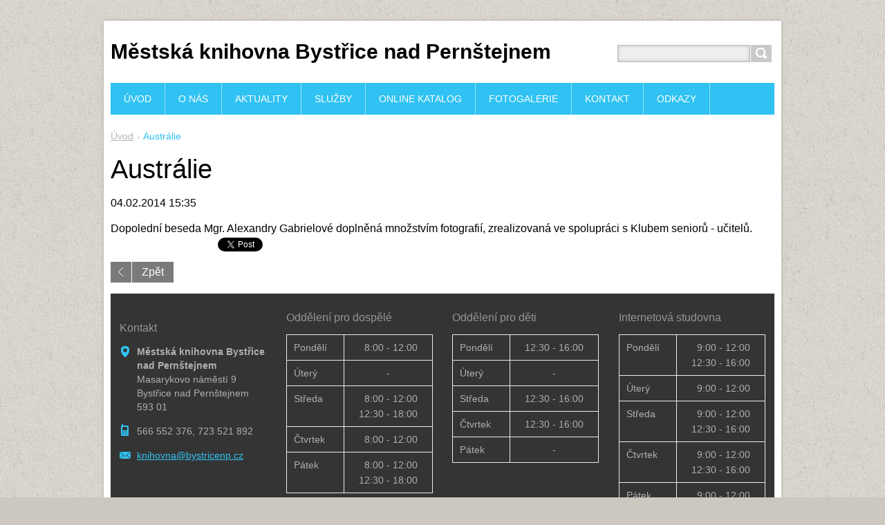

--- FILE ---
content_type: text/html; charset=UTF-8
request_url: https://knihovna.bystricenp.cz/news/australie/
body_size: 5062
content:
<!DOCTYPE html>
<!--[if IE 8]>    <html class="ie lt-ie10 lt-ie9 no-js" lang="cs"> <![endif]-->
<!--[if IE 9]>    <html class="ie lt-ie10 no-js" lang="cs"> <![endif]-->
<!--[if gt IE 9]><!-->
<html class="no-js" lang="cs">
<!--<![endif]-->
	<head>
		<base href="https://knihovna.bystricenp.cz/">
  <meta charset="utf-8">
  <meta name="description" content="">
  <meta name="keywords" content="">
  <meta name="generator" content="Webnode">
  <meta name="apple-mobile-web-app-capable" content="yes">
  <meta name="apple-mobile-web-app-status-bar-style" content="black">
  <meta name="format-detection" content="telephone=no">
    <link rel="icon" type="image/svg+xml" href="/favicon.svg" sizes="any">  <link rel="icon" type="image/svg+xml" href="/favicon16.svg" sizes="16x16">  <link rel="icon" href="/favicon.ico"><link rel="canonical" href="https://knihovna.bystricenp.cz/news/australie/">
<script type="text/javascript">(function(i,s,o,g,r,a,m){i['GoogleAnalyticsObject']=r;i[r]=i[r]||function(){
			(i[r].q=i[r].q||[]).push(arguments)},i[r].l=1*new Date();a=s.createElement(o),
			m=s.getElementsByTagName(o)[0];a.async=1;a.src=g;m.parentNode.insertBefore(a,m)
			})(window,document,'script','//www.google-analytics.com/analytics.js','ga');ga('create', 'UA-797705-6', 'auto',{"name":"wnd_header"});ga('wnd_header.set', 'dimension1', 'W1');ga('wnd_header.set', 'anonymizeIp', true);ga('wnd_header.send', 'pageview');var pageTrackerAllTrackEvent=function(category,action,opt_label,opt_value){ga('send', 'event', category, action, opt_label, opt_value)};</script>
  <link rel="alternate" type="application/rss+xml" href="https://knihovna.bystricenp.cz/rss/all.xml" title="">
<!--[if lte IE 9]><style type="text/css">.cke_skin_webnode iframe {vertical-align: baseline !important;}</style><![endif]-->
		<title>Austrálie :: Městská knihovna Bystřice nad Pernštejnem</title>
		<meta name="robots" content="index, follow">
		<meta name="googlebot" content="index, follow">
		<meta name="viewport" content="width=device-width, initial-scale=1">
		<link href="/css/style.css" rel="stylesheet" type="text/css" media="screen,projection,handheld,tv">
		<link href="https://d11bh4d8fhuq47.cloudfront.net/_system/skins/v11/50001443/css/ie8-style.css" rel="stylesheet" type="text/css" media="screen,projection,handheld,tv">
		<link href="https://d11bh4d8fhuq47.cloudfront.net/_system/skins/v11/50001443/css/print.css" rel="stylesheet" type="text/css" media="print">
		<script type="text/javascript">
			/* <![CDATA[ */
			var wnTplSettings = {};
			wnTplSettings.photogallerySlideshowStop  = 'Pozastavit prezentaci';
			wnTplSettings.photogallerySlideshowStart = 'Spustit prezentaci';
			/* ]]> */
		</script>
		<script type="text/javascript" src="https://d11bh4d8fhuq47.cloudfront.net/_system/skins/v11/50001443/js/functions.js"></script>
	
				<script type="text/javascript">
				/* <![CDATA[ */
					
					if (typeof(RS_CFG) == 'undefined') RS_CFG = new Array();
					RS_CFG['staticServers'] = new Array('https://d11bh4d8fhuq47.cloudfront.net/');
					RS_CFG['skinServers'] = new Array('https://d11bh4d8fhuq47.cloudfront.net/');
					RS_CFG['filesPath'] = 'https://knihovna.bystricenp.cz/_files/';
					RS_CFG['filesAWSS3Path'] = 'https://b7970ff1db.clvaw-cdnwnd.com/4a16b44fc95cde84165d2539f334cbff/';
					RS_CFG['lbClose'] = 'Zavřít';
					RS_CFG['skin'] = 'default';
					if (!RS_CFG['labels']) RS_CFG['labels'] = new Array();
					RS_CFG['systemName'] = 'Webnode';
						
					RS_CFG['responsiveLayout'] = 1;
					RS_CFG['mobileDevice'] = 0;
					RS_CFG['labels']['copyPasteSource'] = 'Více zde:';
					
				/* ]]> */
				</script><script type="text/javascript" src="https://d11bh4d8fhuq47.cloudfront.net/_system/client/js/compressed/frontend.package.1-3-108.js?ph=b7970ff1db"></script><style type="text/css"></style></head>
    <body>        <div id="mother">

            <!-- HEADER -->
            <div id="header" class="clearfix">
                <div class="box-logo">
                    <div id="logo"><a href="home/" title="Přejít na úvodní stránku."><span id="rbcSystemIdentifierLogo">Městská knihovna Bystřice nad Pernštejnem</span></a></div>                </div>

                <p id="menu-mobile">
                    <a href="javascript:void(0);" data="#menuzone" id="showMenu">Menu<span class="ico-menu"></span></a>
                    <a href="javascript:void(0);" class="ico-search" id="showSearch">Vyhledávání</a>
                </p>
            </div>
            <!-- /HEADER -->

            <!-- MAIN -->
            <div id="main" class="cols-revert">

                <!-- NAVIGATOR -->
                <div id="pageNavigator" class="rbcContentBlock"><p class="breadcrumb"><a class="navFirstPage" href="/home/">Úvod</a>  <span class="arrow"> &gt; </span><span id="navCurrentPage">Austrálie</span></p></div>                <!-- /NAVIGATOR -->

                <div class="row">

                    <!-- CONTENT -->
                    <div class="wide-content">

                        

		

		<h1>Austrálie</h1>
		<p class="date">04.02.2014 15:35</p>
		Dopolední beseda Mgr. Alexandry Gabrielové doplněná množstvím fotografií, zrealizovaná ve spolupráci s Klubem seniorů - učitelů.
		
		<div class="rbcBookmarks"><div id="rbcBookmarks200000330"></div></div>
		<script type="text/javascript">
			/* <![CDATA[ */
			Event.observe(window, 'load', function(){
				var bookmarks = '<div style=\"float:left;\"><div style=\"float:left;\"><iframe src=\"//www.facebook.com/plugins/like.php?href=https://knihovna.bystricenp.cz/news/australie/&amp;send=false&amp;layout=button_count&amp;width=155&amp;show_faces=false&amp;action=like&amp;colorscheme=light&amp;font&amp;height=21&amp;appId=397846014145828&amp;locale=cs_CZ\" scrolling=\"no\" frameborder=\"0\" style=\"border:none; overflow:hidden; width:155px; height:21px; position:relative; top:1px;\" allowtransparency=\"true\"></iframe></div><div style=\"float:left;\"><a href=\"https://twitter.com/share\" class=\"twitter-share-button\" data-count=\"horizontal\" data-via=\"webnode\" data-lang=\"en\">Tweet</a></div><script type=\"text/javascript\">(function() {var po = document.createElement(\'script\'); po.type = \'text/javascript\'; po.async = true;po.src = \'//platform.twitter.com/widgets.js\';var s = document.getElementsByTagName(\'script\')[0]; s.parentNode.insertBefore(po, s);})();'+'<'+'/scr'+'ipt></div> <div class=\"addthis_toolbox addthis_default_style\" style=\"float:left;\"><a class=\"addthis_counter addthis_pill_style\"></a></div> <script type=\"text/javascript\">(function() {var po = document.createElement(\'script\'); po.type = \'text/javascript\'; po.async = true;po.src = \'https://s7.addthis.com/js/250/addthis_widget.js#pubid=webnode\';var s = document.getElementsByTagName(\'script\')[0]; s.parentNode.insertBefore(po, s);})();'+'<'+'/scr'+'ipt><div style=\"clear:both;\"></div>';
				$('rbcBookmarks200000330').innerHTML = bookmarks;
				bookmarks.evalScripts();
			});
			/* ]]> */
		</script>
		
		<p class="back"><a href="archive/news/">Zpět</a></p>

		

		<div class="break"></div>

		
                    </div>
                    <!-- /CONTENT -->

                </div><!-- /ROW -->

            </div>
            <!-- MAIN -->

            <!-- MENU -->
            


      <div id="menuzone" class="menu-main box-menumobile">


		<ul class="menu">
	<li class="first">

      <a href="/home/">

      <span>Úvod</span>

  </a>

  </li>
	<li>

      <a href="/o-nas/">

      <span>O nás</span>

  </a>

  
	<ul class="level1">
		<li class="first">

      <a href="/historie-knihovny/">

      <span>Historie knihovny</span>

  </a>

  </li>
		<li class="last">

      <a href="/region/">

      <span>Region</span>

  </a>

  </li>
	</ul>
	</li>
	<li>

      <a href="/aktuality/">

      <span>Aktuality</span>

  </a>

  </li>
	<li>

      <a href="/sluzby/">

      <span>Služby</span>

  </a>

  
	<ul class="level1">
		<li class="first">

      <a href="/sluzby/oddeleni-pro-dospele/">

      <span>Oddělení pro dospělé</span>

  </a>

  </li>
		<li>

      <a href="/sluzby/oddeleni-pro-deti-a-mladez/">

      <span>Oddělení pro děti a mládež</span>

  </a>

  </li>
		<li>

      <a href="/sluzby/citarna/">

      <span>Čítárna</span>

  </a>

  </li>
		<li>

      <a href="/sluzby/cenik/">

      <span>Ceník služeb</span>

  </a>

  </li>
		<li class="last">

      <a href="/sluzby/knihovni-rad/">

      <span>Knihovní řád</span>

  </a>

  </li>
	</ul>
	</li>
	<li>

      <a href="/katalog/">

      <span>Online Katalog</span>

  </a>

  
	<ul class="level1">
		<li class="first last">

      <a href="/katalog/online-katalog/">

      <span>Online katalog</span>

  </a>

  </li>
	</ul>
	</li>
	<li>

      <a href="/fotogalerie-2015/">

      <span>Fotogalerie</span>

  </a>

  
	<ul class="level1">
		<li class="first">

      <a href="/fotogalerie-2015/fotogalerie-2024/">

      <span>Fotogalerie 2024</span>

  </a>

  </li>
		<li>

      <a href="/fotogalerie-2015/fotogalerie-2023/">

      <span>Fotogalerie 2023</span>

  </a>

  </li>
		<li>

      <a href="/fotogalerie-2015/fotogalerie-2022/">

      <span>Fotogalerie 2022</span>

  </a>

  </li>
		<li>

      <a href="/fotogalerie-2015/fotogalerie-2021/">

      <span>Fotogalerie 2021</span>

  </a>

  </li>
		<li>

      <a href="/fotogalerie-2015/fotogalerie-2020/">

      <span>Fotogalerie 2020</span>

  </a>

  </li>
		<li>

      <a href="/fotogalerie-2015/fotogalerie-2019/">

      <span>Fotogalerie 2019</span>

  </a>

  </li>
		<li>

      <a href="/fotogalerie-2015/fotogalerie-2018/">

      <span>Fotogalerie 2018</span>

  </a>

  </li>
		<li>

      <a href="/fotogalerie-2015/fotogalerie-2017/">

      <span>Fotogalerie 2017</span>

  </a>

  </li>
		<li>

      <a href="/fotogalerie-2015/fotogalerie-2016/">

      <span>Fotogalerie 2016</span>

  </a>

  </li>
		<li>

      <a href="/fotogalerie-2015/fotogalerie-2015/">

      <span>Fotogalerie 2015</span>

  </a>

  </li>
		<li>

      <a href="/fotogalerie-2014/">

      <span>Fotogalerie 2014</span>

  </a>

  </li>
		<li>

      <a href="/fotogalerie-2013/">

      <span>Fotogalerie 2013</span>

  </a>

  </li>
		<li>

      <a href="/fotogalerie/fotogalerie-2012/">

      <span>Fotogalerie 2012</span>

  </a>

  </li>
		<li>

      <a href="/fotogalerie/fotogalerie-2011/">

      <span>Fotogalerie 2011</span>

  </a>

  </li>
		<li>

      <a href="/fotogalerie-2010/">

      <span>Fotogalerie 2010</span>

  </a>

  </li>
		<li>

      <a href="/fotogalerie-2009/">

      <span>Fotogalerie 2009</span>

  </a>

  </li>
		<li>

      <a href="/fotogalerie-2008/">

      <span>Fotogalerie 2008</span>

  </a>

  </li>
		<li class="last">

      <a href="/fotogalerie-2015/fotogalerie-2007/">

      <span>Fotogalerie 2007</span>

  </a>

  </li>
	</ul>
	</li>
	<li>

      <a href="/kontakt/">

      <span>Kontakt</span>

  </a>

  </li>
	<li>

      <a href="/zajimave-odkazy/">

      <span>Odkazy</span>

  </a>

  </li>
	<li class="last">

      <a href="/navstevni-kniha/">

      <span>Kniha návštěv</span>

  </a>

  </li>
</ul>

      </div>

					
            <!-- /MENU -->

            <!-- SEARCH -->
            

		  <div id="searchBox" class="form-search">

		<form action="/search/" method="get" id="fulltextSearch">

		<div class="clearfix">
			<input type="text" name="text" id="fulltextSearchText">
			<input id="fulltextSearchButton" type="submit" value="Hledat">
		</div>

		</form>

	  </div>

		            <!-- /SEARCH -->

            <!-- FOOTER -->
            <div id="footerCover">
                <div id="footerMain">
                    <div class="row">
                        <div class="col grid-q col-q-1">
                            <div id="menu-lang">
                                <div id="languageSelect"></div>			
                            </div>
                            <!-- CONTACT -->
                            

		<div class="box-contact">
			<h2 class="title-main">Kontakt</h2>
			<div class="spc">

		

			<p class="address"><strong>Městská knihovna Bystřice nad Pernštejnem</strong><br />

	  Masarykovo náměstí 9<br />
Bystřice nad Pernštejnem<br />
593 01

	</p>
			

	  <p class="phone">566 552 376, 723 521 892</p>

	
			

		<p class="email"><a href="&#109;&#97;&#105;&#108;&#116;&#111;:&#107;&#110;&#105;&#104;&#111;&#118;&#110;&#97;&#64;&#98;&#121;&#115;&#116;&#114;&#105;&#99;&#101;&#110;&#112;&#46;&#99;&#122;"><span id="rbcContactEmail">&#107;&#110;&#105;&#104;&#111;&#118;&#110;&#97;&#64;&#98;&#121;&#115;&#116;&#114;&#105;&#99;&#101;&#110;&#112;&#46;&#99;&#122;</span></a></p>

	

		

			</div>
		</div>

					
                            <!-- /CONTACT -->
                                                    </div>

                        <div class="col grid-q col-q-2">

                                                        

      		<div class="wysiwyg">

		<h2 class="title-main">Oddělení pro dospělé</h2>
<table align="center" class="modernTable" style="width: 100%;">
	<tbody>
		<tr>
			<td class="TD1">Pondělí</td>
			<td style="text-align: center;">&nbsp; 8:00 - 12:00</td>
		</tr>
		<tr>
			<td class="TD1">Úterý</td>
			<td style="text-align: center;">-</td>
		</tr>
		<tr>
			<td class="TD1">Středa</td>
			<td style="text-align: center;">&nbsp; 8:00 - 12:00<br>
			12:30 - 18:00</td>
		</tr>
		<tr>
			<td class="TD1">Čtvrtek</td>
			<td style="text-align: center;">&nbsp; 8:00 - 12:00</td>
		</tr>
		<tr>
			<td class="TD1">Pátek</td>
			<td style="text-align: center;">&nbsp; 8:00 - 12:00<br>
			12:30 - 18:00</td>
		</tr>
	</tbody>
</table>
<p>&nbsp;</p>


	        </div>

		                        </div>

                        <div class="col grid-q col-q-3">
                                                        

      		<div class="wysiwyg">

		<h2 class="title-main">Oddělení pro děti</h2>
<table align="center" class="modernTable" style="width: 100%;">
	<tbody>
		<tr>
			<td class="TD1">Pondělí</td>
			<td style="text-align: center;">12:30 - 16:00</td>
		</tr>
		<tr>
			<td class="TD1">Úterý</td>
			<td style="text-align: center;">-</td>
		</tr>
		<tr>
			<td class="TD1">Středa</td>
			<td style="text-align: center;">12:30 - 16:00</td>
		</tr>
		<tr>
			<td class="TD1">Čtvrtek</td>
			<td style="text-align: center;">12:30 - 16:00</td>
		</tr>
		<tr>
			<td class="TD1">Pátek</td>
			<td style="text-align: center;">-</td>
		</tr>
	</tbody>
</table>
<p>&nbsp;</p>


	        </div>

		                        </div>

                        <div class="col grid-q col-q-4">
                                                        

      		<div class="wysiwyg">

		<h2 class="title-main">Internetová studovna</h2>
<table align="center" class="modernTable" style="width: 100%;">
	<tbody>
		<tr>
			<td class="TD1">Pondělí</td>
			<td style="text-align: center;">&nbsp; 9:00 - 12:00<br>
			12:30 - 16:00</td>
		</tr>
		<tr>
			<td class="TD1">Úterý</td>
			<td style="text-align: center;">&nbsp; 9:00 - 12:00</td>
		</tr>
		<tr>
			<td class="TD1">Středa</td>
			<td style="text-align: center;">&nbsp; 9:00 - 12:00<br>
			12:30 - 16:00</td>
		</tr>
		<tr>
			<td class="TD1">Čtvrtek</td>
			<td style="text-align: center;">&nbsp; 9:00 - 12:00<br>
			12:30 - 16:00</td>
		</tr>
		<tr>
			<td class="TD1">Pátek</td>
			<td style="text-align: center;">&nbsp; 9:00 - 12:00</td>
		</tr>
	</tbody>
</table>
<p>&nbsp;</p>


	        </div>

		                        </div>
                    </div>
                </div>
                <div id="footerContent">
                    <p class="l">
                        <span id="rbcFooterText" class="rbcNoStyleSpan">© Městská knihovna Bystřice nad Pernštejnem</span>                    </p>
                    <p class="r">
                        <span class="rbcSignatureText">Vytvořeno službou <a href="https://www.webnode.cz?utm_source=brand&amp;utm_medium=footer&amp;utm_campaign=premium" rel="nofollow" >Webnode</a></span>                    </p>
                </div>
            </div>
            <!-- /FOOTER -->

        </div>
        <div class="media"></div>
    <div id="rbcFooterHtml"></div><script type="text/javascript">var keenTrackerCmsTrackEvent=function(id){if(typeof _jsTracker=="undefined" || !_jsTracker){return false;};try{var name=_keenEvents[id];var keenEvent={user:{u:_keenData.u,p:_keenData.p,lc:_keenData.lc,t:_keenData.t},action:{identifier:id,name:name,category:'cms',platform:'WND1',version:'2.1.157'},browser:{url:location.href,ua:navigator.userAgent,referer_url:document.referrer,resolution:screen.width+'x'+screen.height,ip:'3.137.173.16'}};_jsTracker.jsonpSubmit('PROD',keenEvent,function(err,res){});}catch(err){console.log(err)};};</script></body>
</html>
